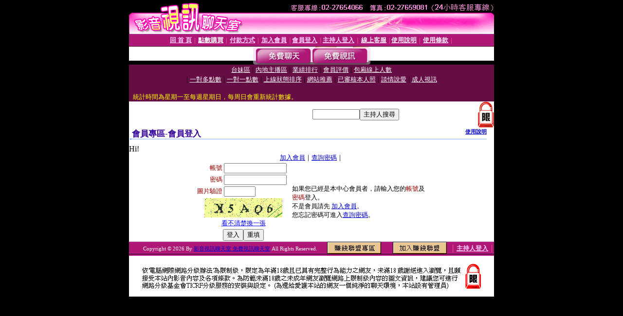

--- FILE ---
content_type: text/html; charset=Big5
request_url: http://1489.1722show.com/V4/?AID=212205&FID=1782326&WEBID=AVSHOW
body_size: 398
content:
<script>alert('請先登入會員才能進入主播包廂')</script><script>location.href = '/index.phtml?PUT=up_logon&FID=1782326';</script><form method='POST' action='https://tk695.com/GO/' name='forms' id='SSLforms'>
<input type='hidden' name='CONNECT_ID' value=''>
<input type='hidden' name='FID' value='1782326'>
<input type='hidden' name='SID' value='klubc3ntsj14cm5m3j8va6mhq5r8kgn4'>
<input type='hidden' name='AID' value='212205'>
<input type='hidden' name='LTYPE' value='U'>
<input type='hidden' name='WURL' value='http://1489.1722show.com'>
</FORM><script Language='JavaScript'>document.getElementById('SSLforms').submit();self.window.focus();</script>